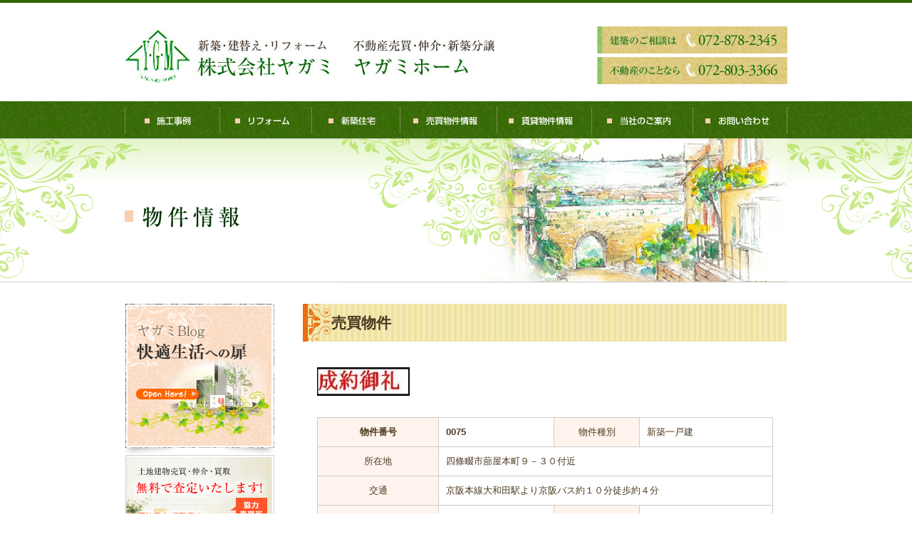

--- FILE ---
content_type: text/html
request_url: http://www.yagami-home.com/property/sale/detail/75/
body_size: 8038
content:
<?xml version="1.0" encoding="UTF-8"?>
<!DOCTYPE html PUBLIC "-//W3C//DTD XHTML 1.0 Transitional//EN" "http://www.w3.org/TR/xhtml1/DTD/xhtml1-transitional.dtd">
<html xmlns="http://www.w3.org/1999/xhtml" xml:lang="ja" lang="ja"><!-- InstanceBegin template="/Templates/low.dwt" codeOutsideHTMLIsLocked="false" -->
<head>
<meta http-equiv="Content-Type" content="text/html; charset=UTF-8" />
<meta http-equiv="Content-Script-Type" content="text/javascript" />
<meta name="keywords" content="&quot;博士の家,新築分譲,リフォーム,増改築,建て替え,売物件,賃貸,">
<meta name="description" content="">
<title>新築｜売買物件｜新築分譲・リフォーム・建て替え・売物件・賃貸/健康住宅「博士の家」の大阪府四条畷市 ヤガミ／ヤガミホーム </title>

<link rel="stylesheet" type="text/css" href="http://www.yagami-home.com/css/import.css" media="all" />
<script type="text/javascript" src="http://www.yagami-home.com/js/heightLine.js"></script>
<script type="text/javascript" src="http://www.yagami-home.com/js/top.js"></script>
<script type="text/javascript" src="/js/jquery-1.7.1.min.js"></script>
<link rel="stylesheet" href="/js/colorbox/colorbox.css" />
<script type="text/javascript" src="/js/colorbox/jquery.colorbox.js"></script>
<script>
$(document).ready(function(){
	$(".otherphotos").colorbox({rel:'otherphotos'});
});
</script>
</head>

<body>
<div id="wrapper">
<div id="container" class="low">

<div id="header">
<div id="header_in">
<div id="logo"><a href="http://www.yagami-home.com/"><img src="http://www.yagami-home.com/images/logo.jpg" alt="株式会社ヤガミ ヤガミホーム" width="520" height="74" /></a>
</div><!-- logo -->
<div id="copy">
<img src="http://www.yagami-home.com/images/head_bn_01.jpg" alt="建築のご相談は 072-878-2345" width="267" height="38" />
<img src="http://www.yagami-home.com/images/head_bn_02.jpg" alt="不動産のことなら 072-803-3366" width="267" height="38" class="pdt5" />
</div><!-- copy -->
</div><!-- header_tin -->
</div><!-- header -->

<div id="gnavi">
<ul>
<li class="gnavi01"><a href="http://www.yagami-home.com/example/"><img src="http://www.yagami-home.com/images/navi01.jpg" alt="施工事例" /></a></li>
<li class="gnavi02"><a href="http://www.yagami-home.com/reform/top.html"><img src="http://www.yagami-home.com/images/navi02.jpg" alt="リフォーム" /></a></li>
<li class="gnavi03"><a href="http://www.yagami-home.com/building/top.html"><img src="http://www.yagami-home.com/images/navi03.jpg" alt="新築住宅" /></a></li>
<li class="gnavi04"><a href="http://www.yagami-home.com/property/sale/"><img src="http://www.yagami-home.com/images/navi04.jpg" alt="売買物件情報" /></a></li>
<li class="gnavi05"><a href="http://www.yagami-home.com/property/lease/"><img src="http://www.yagami-home.com/images/navi05.jpg" alt="賃貸物件情報" /></a></li>
<li class="gnavi06"><a href="http://www.yagami-home.com/company/top.html"><img src="http://www.yagami-home.com/images/navi06.jpg" alt="当社のご案内" /></a></li>
<li class="gnavi07"><a href="http://www.yagami-home.com/contact/form.cgi?mode=input"><img src="http://www.yagami-home.com/images/navi07.jpg" alt="お問い合わせ" /></a></li>
</ul>
</div><!-- gnavi -->
<!-- InstanceBeginEditable name="keyimg" --><img src="http://www.yagami-home.com/images/key3.jpg" alt="売買物件" /><!-- InstanceEndEditable -->
<div id="low2">
<div id="content" class="clearfix">
<div id="side">
  <!-- InstanceBeginEditable name="menu" -->
  <!-- InstanceEndEditable -->
<div class="side_bn"><a href="http://yagami-home.jugem.jp/" target="_blank"><img src="http://www.yagami-home.com/images/blog2_btn.jpg" alt="ヤガミBlog 快適生活への扉" /></a>
<a href="http://www.yagami-home.com/follow/assessment.html"><img src="http://www.yagami-home.com/images/satei_btn.jpg" alt="無料で査定いたします" class="pdb5" /></a>
</div><!-- top_bn -->

<div class="side_bn2"><a href="http://www.yagami-home.com/property/sale/"><img src="http://www.yagami-home.com/images/dealing_btn.jpg" alt="売買物件一覧" /></a>
<a href="http://www.yagami-home.com/property/lease/"><img src="http://www.yagami-home.com/images/lease_btn.jpg" alt="賃貸物件一覧" /></a>
</div><!-- top_bn -->

</div><!-- side -->

<div id="main">
    <!-- InstanceBeginEditable name="main" -->

<h2>売買物件</h2>
<div class="pdl20 pdr20">
<a href="/uploads/property/75/image01.jpg" class="otherphotos"><img src="/uploads/property/75/image01_305x221.jpg?1769035247" width="130" height="40" alt="" title="" class="f-left"/></a>   
<div class="pdt30 pdb30 clear">      
  <table class="case">
    <tr>
      <th><strong>物件番号</strong></th>
      <td><strong>0075</strong></td>
      <th>物件種別</th>
      <td>新築一戸建</td>
    </tr>
    <tr>
      <th>所在地</th>
      <td colspan="3">四條畷市蔀屋本町９－３０付近</td>
    </tr>
    <tr>
      <th>交通</th>
      <td colspan="3">京阪本線大和田駅より京阪バス約１０分徒歩約４分</td>
    </tr>
    <tr>
      <th>土地面積</th>
      <td>１０８㎡ </td>
      <th>建物面積</th>
      <td>１０１．４３㎡ </td>
    </tr>
    <tr>
      <th>間取り</th>
      <td>４LDK</td>
      <th>方位</th>
      <td>西・北　角地</td>
    </tr>
    </tr>
    <tr>
      <th>構造</th>
      <td>木造２階建て</td>
      <th>築年月日</th>
      <td></td>
    </tr>
    <tr>
      <th>接道状況</th>
      <td colspan="3">公道</td>
    </tr>
    <tr>
      <th>駐車場</th>
      <td colspan="3">有り</td>
    </tr>
    <tr>
      <th>土地権利</th>
      <td colspan="3"></td>
    </tr>
    <tr>
      <th>都市計画</th>
      <td colspan="3"></td>
    </tr>
    <tr>
      <th>用途地域</th>
      <td colspan="3"></td>
    </tr>
    <tr>
      <th>建ぺい率/容積率</th>
      <td colspan="3"></td>
    </tr>
    <tr>
      <th>引渡</th>
      <td colspan="3"></td>
    </tr>
    <tr>
      <th>設備/条件</th>
      <td colspan="3"></td>
    </tr>
    <tr>
      <th>取引態様</th>
      <td colspan="3">仲介</td>
    </tr>
    <tr>
      <th>備考</th>
      <td colspan="3"> </td>
    </tr>
  </table>
</div>
<div>
</div>
<div class="clear pdt30">
</div>
<div class="clear"> 
<div style="text-align:center"> <a href="http://www.yagami-home.com/contact/form.cgi?mode=input&pro_id=売買物件%200075"><img src="http://www.yagami-home.com/images/bukken_contact_btn.jpg" alt="この物件の資料請求・お問い合わせ" width="294" height="33" class="btn" /></a><br />
  <a href="http://www.yagami-home.com/property/sale/"><img src="http://www.yagami-home.com/images/backtolist_btn.jpg" width="142" height="24" alt="一覧に戻る" class="btn" /></a></div>
</div>
</div>









<!-- InstanceEndEditable -->
</div><!-- main -->
</div><!-- content -->
</div><!-- low2 -->

<!--フッター開始-->
<div id="wrapper_footer">
<div class="pagetop">
<a href="#" onclick="backToTop(); return false"><img src="http://www.yagami-home.com/images/gototop.jpg" alt="上に戻る" width="80" height="19" /></a>
</div>

<div id="footer_bottom">
<div id="footer_bottom_t">
<p><a href="http://www.yagami-home.com/hakase/outline.html">博士の家</a>　｜ <a href="http://www.yagami-home.com/follow/guarantee.html">アフターフォロー</a>　｜ <a href="http://www.yagami-home.com/follow/assessment.html">土地建物無料査定</a>　｜<a href="http://www.yagami-home.com/sitemap.html">サイトマップ</a>　|　<a href="http://www.yagami-home.com/link.html">リンク</a>　|　<a href="http://www.yagami-home.com/privacy.html">プライバシーポリシー</a></p>
</div><!-- footer_bottom_t -->
<!-- footer_bottom -->

<img src="http://www.yagami-home.com/images/foot_copy.jpg" alt="yagamihome" width="272" height="17" />

</div><!-- wrapper_footer -->
<!--フッター終了-->

</div><!-- container -->
</div><!-- wrapper -->
</div>
</body>
<!-- InstanceEnd --></html>

--- FILE ---
content_type: text/css
request_url: http://www.yagami-home.com/css/import.css
body_size: 146
content:
@charset "utf-8";

/*
 * FileName:import.css
 * MediaType:all
 */
 
@import url("reset.css");
@import url("class.css");

@import url("style.css");

--- FILE ---
content_type: text/css
request_url: http://www.yagami-home.com/css/reset.css
body_size: 2181
content:
@charset "utf-8";

/* universal reset
-------------------------------- */
* {
	padding: 0;
	margin: 0;
}

body,div,pre,p,blockquote,form,fieldset,input,textarea,select,option,dl,dt,dd,ul,ol,li,h1,h2,h3,h4,h5,h6,table,th,td,embed,object {
    margin: 0;
    padding: 0;
}

/* body and base setting
-------------------------------- */
body {
	margin-top:0px;
	text-align:center;
}


html>/**/body {
	height: 100%;
	
}


/* general params
-------------------------------- */
html {
	overflow-y: scroll;
	height: 100%;
	width: 100%;
	
} /* firefox bar */
h1,h2,h3,h4,h5,h6 {
	font-weight: normal;
	line-height: normal;
	font-size: 100%;
	margin: 0px;
	padding: 0px;
}
li,dt,dl {
	margin: 0px;
	padding: 0px;
}
ol,ul,li {
	list-style-type: none;
	margin: 0px;
	padding: 0px;
}
img { 
	border: 0;
	vertical-align:bottom;
	-ms-interpolation-mode: bicubic;
}
a img { border: 0; }
input { vertical-align: middle; }
br { 
	letter-spacing: 0;
	padding:0;
	margin:0;
} /* IE No <br/> hack */
p {
	margin-bottom:0;
	line-height:1.25em;
}
table{ border-collapse: collapse; border-spacing:0; }
address,caption,cite,code,dfn,em,th,var{ font-style: normal; font-weight:normal; }
caption,th { text-align: left; }


/*=========================================================
 * Fonts Setting
 * Note:
 * YUI 3.4.1 (build 4118)
 * Copyright 2011 Yahoo! Inc. All rights reserved.
 * Licensed under the BSD License.
 * http://yuilibrary.com/license/
 *-----------------------------------------------*/
 
/**
 * Percents could work for IE, but for backCompat purposes, we are using keywords.
 * x-small is for IE6/7 quirks mode.
 */
body {
	font:13px/1.231 "ＭＳ Ｐゴシック",Arial,sans-serif ;
	*font-size:small; /* for IE */
	*font:x-small; /* for IE in quirks mode */
}

/**
 * Nudge down to get to 13px equivalent for these form elements
 */ 
select,
input,
button,
textarea {
	font:99% "ＭＳ Ｐゴシック",Arial,sans-serif;
}

/**
 * To help tables remember to inherit
 */
table {
	font-size:inherit;
	font:100%;
}

/**
 * Bump up IE to get to 13px equivalent for these fixed-width elements
 */
pre,
code,
kbd,
samp,
tt {
	font-family:monospace;
	*font-size:108%;
	line-height:100%;
}




--- FILE ---
content_type: text/css
request_url: http://www.yagami-home.com/css/class.css
body_size: 5466
content:
@charset "utf-8";

/*
 * FileName:base.css
 * MediaType:all
 */

/* ========================================================
 * Note:
 * 1.Fonts Setting
 * 2.Widhts Setting
 * 3.Heights Setting
 * 4.Margins Setting
 * 5.Paddings Setting
 * 6.Others Setting
 * -------------------------------------------------------
 * [���l]
 * TopLevel�ł̒ǉ���Note�ɕt������
 * ========================================================*/

/*=========================================================
 * Font Setting
 *-----------------------------------------------*/

.font10 {font-size:77%;}
.font11 {font-size:85%;}
.font12 {font-size:93%;}
.font13 {font-size:100%;}
.font14 {font-size:108%;}
.font15 {font-size:116%;}
.font16 {font-size:123.1%;}
.font17 {font-size:131%;}
.font18 {font-size:138.5%;}
.font19 {font-size:146.5%;}
.font20 {font-size:153.9%;}
.font21 {font-size:161.6%;}
.font22 {font-size:167%;}
.font23 {font-size:174%;}
.font24 {font-size:182%;}
.font25 {font-size:189%;}
.font26 {font-size:197%;}

.fontfix11{font-size:11px;}

/*=========================================================
 * Width Setting
 *-----------------------------------------------*/
.wd100 {width:100px;}
.wd120 {width:120px;}
.wd140 {width:140px;}
.wd160 {width:160px;}
.wd180 {width:180px;}
.wd200 {width:200px;}
.wd220 {width:220px;}
.wd240 {width:240px;}
.wd260 {width:260px;}
.wd280 {width:280px;}
.wd300 {width:300px;}

/*=========================================================
 * Height Setting
 *-----------------------------------------------*/
.hg100 {height:100px;}
.hg120 {height:120px;}
.hg140 {height:140px;}
.hg160 {height:160px;}
.hg180 {height:180px;}
.hg200 {height:200px;}
.hg220 {height:220px;}
.hg240 {height:240px;}
.hg260 {height:260px;}
.hg280 {height:280px;}
.hg300 {height:300px;}


/*=========================================================
 * Margin Setting
 *-----------------------------------------------*/
/*margin-top
 *-----------------------------------------------*/
.mgt5 {margin-top:5px;}
.mgt10 {margin-top:10px;}
.mgt15 {margin-top:15px;}
.mgt20 {margin-top:20px;}
.mgt25 {margin-top:25px;}
.mgt30 {margin-top:30px;}
.mgt35 {margin-top:35px;}
.mgt40 {margin-top:40px;}
.mgt45 {margin-top:45px;}
.mgt50 {margin-top:50px;}

/*margin-right
 *-----------------------------------------------*/
.mgr5 {margin-right:5px;}
.mgr10 {margin-right:10px;}
.mgr15 {margin-right:15px;}
.mgr20 {margin-right:20px;}
.mgr25 {margin-right:25px;}
.mgr30 {margin-right:30px;}
.mgr35 {margin-right:35px;}
.mgr40 {margin-right:40px;}
.mgr45 {margin-right:45px;}
.mgr50 {margin-right:50px;}

/*margin-bottom
 *-----------------------------------------------*/
.mgb5 {margin-bottom:5px;}
.mgb10 {margin-bottom:10px;}
.mgb15 {margin-bottom:15px;}
.mgb20 {margin-bottom:20px;}
.mgb25 {margin-bottom:25px;}
.mgb30 {margin-bottom:30px;}
.mgb35 {margin-bottom:35px;}
.mgb40 {margin-bottom:40px;}
.mgb45 {margin-bottom:45px;}
.mgb50 {margin-bottom:50px;}

/*margin-left
 *-----------------------------------------------*/
.mgl5 {margin-left:5px;}
.mgl10 {margin-left:10px;}
.mgl15 {margin-left:15px;}
.mgl20 {margin-left:20px;}
.mgl25 {margin-left:25px;}
.mgl30 {margin-left:30px;}
.mgl35 {margin-left:35px;}
.mgl40 {margin-left:40px;}
.mgl45 {margin-left:45px;}
.mgl50 {margin-left:50px;}

/*=========================================================
 * Padding Setting
 *-----------------------------------------------*/
/*padding-top
 *-----------------------------------------------*/
.pdt5 {padding-top:5px;}
.pdt10 {padding-top:10px;}
.pdt15 {padding-top:15px;}
.pdt20 {padding-top:20px;}
.pdt25 {padding-top:25px;}
.pdt30 {padding-top:30px;}
.pdt35 {padding-top:35px;}
.pdt40 {padding-top:40px;}
.pdt45 {padding-top:45px;}
.pdt50 {padding-top:50px;}

/*padding-right
 *-----------------------------------------------*/
.pdr5 {padding-right:5px;}
.pdr10 {padding-right:10px;}
.pdr15 {padding-right:15px;}
.pdr20 {padding-right:20px;}
.pdr25 {padding-right:25px;}
.pdr30 {padding-right:30px;}
.pdr35 {padding-right:35px;}
.pdr40 {padding-right:40px;}
.pdr45 {padding-right:45px;}
.pdr50 {padding-right:50px;}

/*padding-bottom
 *-----------------------------------------------*/
.pdb5 {padding-bottom:5px;}
.pdb10 {padding-bottom:10px;}
.pdb15 {padding-bottom:15px;}
.pdb20 {padding-bottom:20px;}
.pdb25 {padding-bottom:25px;}
.pdb30 {padding-bottom:30px;}
.pdb35 {padding-bottom:35px;}
.pdb40 {padding-bottom:40px;}
.pdb45 {padding-bottom:45px;}
.pdb50 {padding-bottom:50px;}

/*padding-left
 *-----------------------------------------------*/
.pdl5 {padding-left:5px;}
.pdl10 {padding-left:10px;}
.pdl15 {padding-left:15px;}
.pdl20 {padding-left:20px;}
.pdl25 {padding-left:25px;}
.pdl30 {padding-left:30px;}
.pdl35 {padding-left:35px;}
.pdl40 {padding-left:40px;}
.pdl45 {padding-left:45px;}
.pdl50 {padding-left:50px;}


/*=========================================================
 * Others Setting
 *-----------------------------------------------*/
/* Float
 *-----------------------------------------------*/
.f-right
	{
	float:right;
	display:inherit;
	}
.f-left
	{
	float:left;
	display:inherit;
	}
/*Clearfix
 *-----------------------------------------------*/
.clearfix:after { /* for modern browser */
    height: 0;
    visibility: hidden;
    content:".";
    display: block;
	font-size:0;
    clear: both;
}

.clearfix { /* for IE5.5-7 */
    zoom: 1;
	position:relative;
}

/* exlude MacIE5 \*/
* html .clearfix { height: 1% }


--- FILE ---
content_type: text/css
request_url: http://www.yagami-home.com/css/style.css
body_size: 7318
content:
@charset "utf-8";

/* ------------------------------------------------------
共通
------------------------------------------------------ */
body {
	margin:0 auto;
    line-height:1.6;
    color:#000000;
}

a {
	text-decoration:underline;
	color:#339900;
}

a:hover {
	text-decoration:underline;
	color:#FF9900;
}
.clear {
    clear: both;
}

#wrapper{
	margin:0;
	padding:0;
}

#container{
	margin:0;
	padding:0;
}

#header{
	overflow: hidden;
	margin: 0 auto;
	width: 930px;
}
#header_in{
	margin-top:37px;
}
#logo{
	margin-top: 5px;
	width: 520px;
	float: left;
}
#copy{
	width: 267px;
	float: right;
}
#gnavi {
    clear:both;
    width: 930px;
    margin:24px auto 0 auto;
    padding:0;
}
#gnavi ul li {
    display: block;
    float: left;
}
.gnavi01 {margin:0 0 0 0;}
.gnavi02 {margin:0 0 0 0;}
.gnavi03 {margin:0 0 0 0;}
.gnavi04 {margin:0 0 0 0;}
.gnavi05 {margin:0 0 0 0;}
.gnavi06 {margin:0 0 0 0;}

#content{
	clear:both;
    width:930px;
	margin:0 auto;
	padding:0;
	overflow:hidden;
}

#wrapper_footer{
	margin:0 auto;
	padding-top:60px;
	height:216px;
	background:url('../images/foot_bg.jpg') repeat-x center bottom;
	overflow:hidden;
	clear:both;
	text-align:center;
	font-size:12px;
}
#wrapper_footer .pagetop{
	margin:0 auto;
	width:930px;
	text-align:right;
	overflow:hidden;
}

#footer_bottom{
	margin:0 auto 30px auto;
	width:930px;
	overflow:hidden;
	color:#0A6B0B;
}
#footer_bottom a ,#footer_bottom a:hover{
	color:#0A6B0B;
	text-decoration:none;
}
#footer_bottom_t{
	margin:20px 0;
}
#footer_bottom_b{
	margin:15px 0;
}

/* ------------------------------------------------------
サイド
------------------------------------------------------ */
#side{
	margin:0;
	padding:0;
	width:210px;
	float:left;
	text-align:left;
}
#pagemenu{
	margin-bottom:30px;
}
#pagemenu ul{
	list-style:none;
	margin-bottom:17px;
}
#pagemenu ul li{
	background:url('../images/bull.jpg') no-repeat 16px 40px;
	padding:33px 10px 13px 33px;
	border-bottom:1px dotted #CCC;
	font-weight:bold;
	font-size:14px;
}
#pagemenu ul li a{
	text-decoration:none;
	color:#4D3920;
}

#pagemenu ul li a:hover{
	text-decoration:none;
	color:#669900;
}

.side_bn{
	margin:0;
}

.side_bn2{
	margin-top:15px;
	padding:74px 12px 0 12px;
	width:210px;
	height:152px;
    background:url('../images/bukken_bg.jpg') no-repeat top left;
}
.side_bn2 img{
    padding:0 0 10px 0;
}
/* ------------------------------------------------------
下層共通
------------------------------------------------------ */
.low{ 
	background:url('../images/bg.jpg') repeat-x top center;
	height:396px;
}
#low2{ 
	margin-top:30px;
}
#main{
	margin:0;
	padding:0;
	width:680px;
	float:right;
	text-align:left;
}
#main p{
	line-height:1.6;
}
#main h2{
	margin:0 0 36px 0;
	padding:13px 10px 13px 40px;
	font-size:21px;
	background: url('../images/h2.jpg') repeat-y 0 0;
	color:#4D3920;
	font-weight:bold;
	line-height:130%;
}
#main h3{
	margin:0 0 20px 0;
	padding:5px 10px 17px 13px;
	font-size:19px;
	background: url('../images/h3.jpg') no-repeat left bottom;
	color:#407011;
	font-weight:bold;
}
#main h4{
	margin:0 0 20px 20px;
	padding:5px 10px;
	font-size:15px;
	border-left:10px solid #F3B383;
	border-bottom:1px dashed #F3B383;
	color:#4E3921;
	font-weight:bold;
}
#main table.case  tr {
	padding:10px 10px;
}
#main table.case  td {
	border-collapse:collapse;
	border: 1px solid #cccccc;
	padding:10px 10px;
}
#main table.case {
	border-collapse:collapse;
	border: 1px solid #cccccc;
	margin:0;
	width:100%;
	color:#4D3920;
}
#main table.case  th {
	border-collapse:collapse;
	border: 1px solid #cccccc;
	padding:10px 10px;
    background-color:#FEF4ED;
	text-align:center;
}
.btn {
	margin:30px 0;
	clear:both;
}


/* ------------------------------------------------------
TOP
------------------------------------------------------ */
.home{ 
	background:url('../images/top_bg.jpg') repeat-x top center;
	height:579px; }
#key {
    clear:both;
    width: 930px;
    height:385px;
    margin:0 auto 48px auto;
    background:url('../images/key_bg.jpg') repeat-x top center;
}
#key_btn {
	margin:250px 0 0 520px;
	float:left;
}
#top_content_l {
	width: 426px;
    margin:0;
    padding:0;
	float:left;
	text-align:left;
}
#top_content_r {
	width: 463px;
    margin:0;
    padding:0;
	float:right;
	text-align:left;
}
#top_jirei {
    padding:15px;
	overflow:hidden;
}
.jirei_box {
	width: 100%;
	border: 1px solid #E4D395;
	overflow:hidden;
	margin:20px 0 10px 0;
}
.jirei_box_in {
	padding:15px 17px;
	overflow:hidden;
}
.jirei_box_in img{
	margin:0 40px 15px 0;
	float:left;
}
.jirei_box_in dl {
	font-size:15px;
}
.jirei_box_in dt {
	    margin-bottom:7px;
	    background:url('../images/jirei_line.jpg') no-repeat bottom right;
}
.jirei_box_in dd h2{
        padding-bottom:7px;
}
.jirei_box_in dd h3{
        padding-bottom:7px;
}
.jirei_box_in dd{
	line-height:1.2;
}

.top_box {
	width: 426px;
	padding:20px 15px;
	overflow:hidden;
}
.top_box_l{
	width: 200px;
	float:left;
	margin-right:25px;
}
.top_box img{
	margin:0;
}

.top_bukken_title{
	margin:0;
	padding:0 7px 10px 7px;
	border-bottom:1px solid #CCC;
	overflow:hidden;
}
.top_bukken_box{
	margin:20px 0 40px 0;
	overflow:hidden;
}
.top_bukken_box_in{
	width: 127px;
	margin:0 7px;
	padding:0 5px 10px 5px;
	overflow:hidden;
	float:left;
}
.top_bukken_box_in p{
	padding:5px;
}

/* ------------------------------------------------------
jirei
------------------------------------------------------ */
.jireilist_box {	
    margin:0 0 66px 0;
	overflow:hidden;
	clear:both;
	color:#663300;
	width:100%;
}
.jireilist_box_l {	
    float:left;
	width:217px;
}
.jireilist_box_r {	
    float:left;
	padding-left:20px;
	width:443px;
}
.text {
	    background:url('../images/bull2.jpg') no-repeat 0 6px;
		margin:20px 0 30px 0;
		color:#4D3920;
		padding-left:15px;
}


/* ------------------------------------------------------
竹内編集箇所
------------------------------------------------------ */
div.inner-sec{width:630px; margin-left:20px; margin-top:20px; margin-bottom:45px;}

/*reform*/

#main table.nb {
	
	border:0px none;
	}
	
	#main table.nb {
	
	border:0px none;
	}
	
	#main table.nb th {
	
	border:0px none;
	}
	
	#main table.nb td {
	
	border:0px none;
	}
	
	
#main table.tpd5 {
	
	color:#333333;
	}
	
	
	#main table.tpd5 th {
	
	padding:5px;
	}
	
	#main table.tpd5 tr {
	
	padding:5px;
	}
	
	#main table.tpd5 td {
	
	padding:5px;
	}
	
	
#main table.tpd10 {
	
	color:#333333;
	}
	
	
	#main table.tpd10 th {
	
	padding:10px;
	}
	
	#main table.tpd10 tr {
	
	padding:10px;
	}
	
	#main table.tpd10 td {
	
	padding:10px;
	}			

.tex-gr{font-weight:bold;
color:#006600;
font-size:120%;
}

div.itemform{padding:20px;
background-color:#FCEDE2;
color:#CC3300;
font-size:160%;
line-height:160%;
text-align:center;
border-color:#FF9966;
border-style:dotted;
border-width:1px;
margin-top:10px;
margin-bottom:15px;
font-weight:bold;
}

--- FILE ---
content_type: text/javascript
request_url: http://www.yagami-home.com/js/top.js
body_size: 538
content:
function backToTop() {var x1 = x2 = x3 = 0;var y1 = y2 = y3 = 0;if (document.documentElement) {x1 = document.documentElement.scrollLeft || 0;y1 = document.documentElement.scrollTop || 0;}if (document.body) {x2 = document.body.scrollLeft || 0;y2 = document.body.scrollTop || 0;}x3 = window.scrollX || 0;y3 = window.scrollY || 0;var x = Math.max(x1, Math.max(x2, x3));var y = Math.max(y1, Math.max(y2, y3));window.scrollTo(Math.floor(x / 2), Math.floor(y / 2));if (x > 0 || y > 0) {window.setTimeout("backToTop()", 25);}}